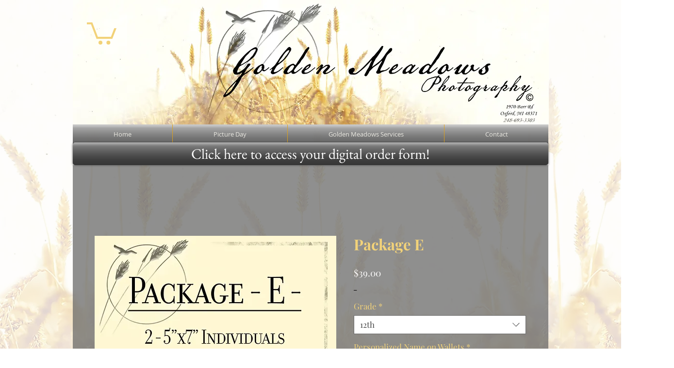

--- FILE ---
content_type: text/html; charset=utf-8
request_url: https://www.google.com/recaptcha/api2/aframe
body_size: 267
content:
<!DOCTYPE HTML><html><head><meta http-equiv="content-type" content="text/html; charset=UTF-8"></head><body><script nonce="k2t6lEH-a6-TmU89RqhmSQ">/** Anti-fraud and anti-abuse applications only. See google.com/recaptcha */ try{var clients={'sodar':'https://pagead2.googlesyndication.com/pagead/sodar?'};window.addEventListener("message",function(a){try{if(a.source===window.parent){var b=JSON.parse(a.data);var c=clients[b['id']];if(c){var d=document.createElement('img');d.src=c+b['params']+'&rc='+(localStorage.getItem("rc::a")?sessionStorage.getItem("rc::b"):"");window.document.body.appendChild(d);sessionStorage.setItem("rc::e",parseInt(sessionStorage.getItem("rc::e")||0)+1);localStorage.setItem("rc::h",'1769839890241');}}}catch(b){}});window.parent.postMessage("_grecaptcha_ready", "*");}catch(b){}</script></body></html>